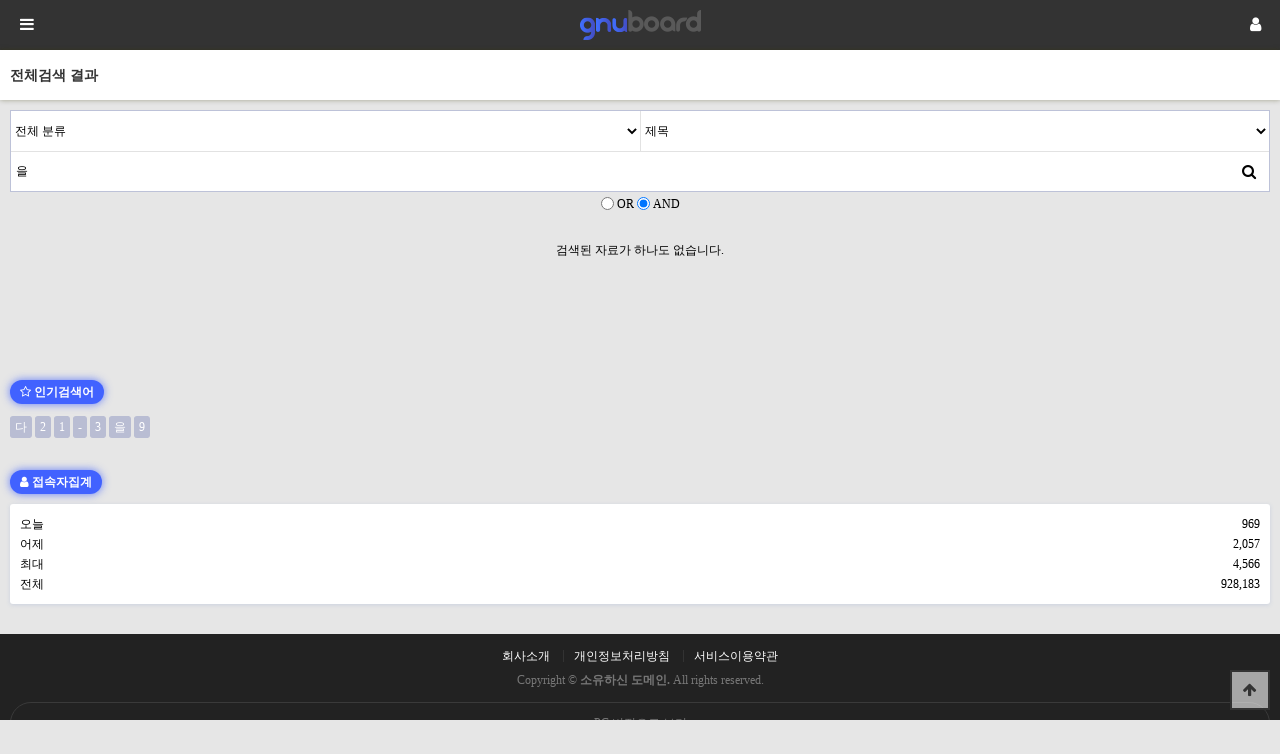

--- FILE ---
content_type: text/html; charset=utf-8
request_url: https://wa37lc11o.hier-im-netz.de/5/bbs/search.php?sfl=wr_subject&stx=%EC%9D%84&sop=and&onetable=golf&device=mobile
body_size: 28321
content:
<!doctype html>
<html lang="ko">
<head>
<meta charset="utf-8">
<meta name="viewport" content="width=device-width,initial-scale=1.0,minimum-scale=0,maximum-scale=10,user-scalable=yes">
<meta name="HandheldFriendly" content="true">
<meta name="format-detection" content="telephone=no">
<title>전체검색 결과 | zii</title>
<link rel="stylesheet" href="https://wa37lc11o.hier-im-netz.de/5/theme/basic/css/mobile.css?ver=171222">
<link rel="stylesheet" href="https://wa37lc11o.hier-im-netz.de/5/theme/basic/mobile/skin/outlogin/basic/style.css?ver=171222">
<link rel="stylesheet" href="https://wa37lc11o.hier-im-netz.de/5/theme/basic/mobile/skin/connect/basic/style.css?ver=171222">
<link rel="stylesheet" href="https://wa37lc11o.hier-im-netz.de/5/mobile/skin/search/basic/style.css?ver=171222">
<link rel="stylesheet" href="https://wa37lc11o.hier-im-netz.de/5/theme/basic/mobile/skin/popular/basic/style.css?ver=171222">
<link rel="stylesheet" href="https://wa37lc11o.hier-im-netz.de/5/theme/basic/mobile/skin/visit/basic/style.css?ver=171222">
<!--[if lte IE 8]>
<script src="https://wa37lc11o.hier-im-netz.de/5/js/html5.js"></script>
<![endif]-->
<script>
// 자바스크립트에서 사용하는 전역변수 선언
var g5_url       = "https://wa37lc11o.hier-im-netz.de/5";
var g5_bbs_url   = "https://wa37lc11o.hier-im-netz.de/5/bbs";
var g5_is_member = "";
var g5_is_admin  = "";
var g5_is_mobile = "1";
var g5_bo_table  = "";
var g5_sca       = "";
var g5_editor    = "";
var g5_cookie_domain = "";
</script>
<script src="https://wa37lc11o.hier-im-netz.de/5/js/jquery-1.8.3.min.js"></script>
<script src="https://wa37lc11o.hier-im-netz.de/5/js/jquery.menu.js?ver=171222"></script>
<script src="https://wa37lc11o.hier-im-netz.de/5/js/common.js?ver=171222"></script>
<script src="https://wa37lc11o.hier-im-netz.de/5/js/wrest.js?ver=171222"></script>
<script src="https://wa37lc11o.hier-im-netz.de/5/js/placeholders.min.js"></script>
<link rel="stylesheet" href="https://wa37lc11o.hier-im-netz.de/5/js/font-awesome/css/font-awesome.min.css">
<script src="https://wa37lc11o.hier-im-netz.de/5/js/modernizr.custom.70111.js"></script>
</head>
<body>

<header id="hd">
    <h1 id="hd_h1">전체검색 결과</h1>

    <div class="to_content"><a href="#container">본문 바로가기</a></div>

    
    <div id="hd_wrapper">

        <div id="logo">
            <a href="https://wa37lc11o.hier-im-netz.de/5"><img src="https://wa37lc11o.hier-im-netz.de/5/img/m_logo.png" alt="zii"></a>
        </div>

        <button type="button" id="gnb_open" class="hd_opener"><i class="fa fa-bars" aria-hidden="true"></i><span class="sound_only"> 메뉴열기</span></button>

        <div id="gnb" class="hd_div">
            <button type="button" id="gnb_close" class="hd_closer"><span class="sound_only">메뉴 </span>닫기</button>

            <ul id="gnb_1dul">
                            <li class="gnb_1dli">
                    <a href="https://www.ziipark.org/bbs/group.php?gr_id=community" target="_self" class="gnb_1da">커뮤니티</a>
                    <button type="button" class="btn_gnb_op">하위분류</button><ul class="gnb_2dul">
                        <li class="gnb_2dli"><a href="https://www.ziipark.org/bbs/board.php?bo_table=free" target="_self" class="gnb_2da"><span></span>자유게시판</a></li>
                                            <li class="gnb_2dli"><a href="https://www.ziipark.org/bbs/board.php?bo_table=gallery" target="_self" class="gnb_2da"><span></span>갤러리</a></li>
                                            <li class="gnb_2dli"><a href="https://www.hapipark.com/bbs/board.php?bo_table=notice" target="_self" class="gnb_2da"><span></span>공지사항</a></li>
                                            <li class="gnb_2dli"><a href="https://www.ziipark.org/bbs/board.php?bo_table=qa" target="_self" class="gnb_2da"><span></span>질문답변</a></li>
                                            <li class="gnb_2dli"><a href="https://ziipark.org/bbs/board.php?bo_table=it" target="_self" class="gnb_2da"><span></span>it</a></li>
                                            <li class="gnb_2dli"><a href="https://ziipark.org/bbs/board.php?bo_table=bing" target="_self" class="gnb_2da"><span></span>bing</a></li>
                                            <li class="gnb_2dli"><a href="https://ziipark.org/bbs/board.php?bo_table=doumi" target="_self" class="gnb_2da"><span></span>doumi</a></li>
                                            <li class="gnb_2dli"><a href="https://ziipark.org/bbs/board.php?bo_table=tada" target="_self" class="gnb_2da"><span></span>Call Taxi</a></li>
                    </ul>
                </li>
                            <li class="gnb_1dli">
                    <a href="https://www.ziipark.org/bbs/group.php?gr_id=eu" target="_self" class="gnb_1da">eu</a>
                    <button type="button" class="btn_gnb_op">하위분류</button><ul class="gnb_2dul">
                        <li class="gnb_2dli"><a href="https://www.ziipark.org/bbs/board.php?bo_table=d" target="_self" class="gnb_2da"><span></span>독일</a></li>
                                            <li class="gnb_2dli"><a href="https://www.ziipark.org/bbs/board.php?bo_table=f" target="_self" class="gnb_2da"><span></span>프랑스</a></li>
                                            <li class="gnb_2dli"><a href="https://www.ziipark.org/bbs/board.php?bo_table=e" target="_self" class="gnb_2da"><span></span>england</a></li>
                                            <li class="gnb_2dli"><a href="https://www.ziipark.org/bbs/board.php?bo_table=irish" target="_self" class="gnb_2da"><span></span>아일랜드</a></li>
                                            <li class="gnb_2dli"><a href="https://ziipark.org/bbs/board.php?bo_table=russia" target="_self" class="gnb_2da"><span></span>russia</a></li>
                                            <li class="gnb_2dli"><a href="https://www.ziipark.org/bbs/board.php?bo_table=ukraine" target="_self" class="gnb_2da"><span></span>우크라이나</a></li>
                                            <li class="gnb_2dli"><a href="https://ziipark.org/bbs/board.php?bo_table=island" target="_self" class="gnb_2da"><span></span>북유럽</a></li>
                                            <li class="gnb_2dli"><a href="https://ziipark.org/bbs/board.php?bo_table=osteuropa" target="_self" class="gnb_2da"><span></span>동유럽</a></li>
                                            <li class="gnb_2dli"><a href="https://www.ziipark.org/bbs/board.php?bo_table=i" target="_self" class="gnb_2da"><span></span>italy</a></li>
                                            <li class="gnb_2dli"><a href="https://www.ziipark.org/bbs/board.php?bo_table=Austria" target="_self" class="gnb_2da"><span></span>오스트리아</a></li>
                                            <li class="gnb_2dli"><a href="https://www.ziipark.org/bbs/board.php?bo_table=spain" target="_self" class="gnb_2da"><span></span>스페인</a></li>
                                            <li class="gnb_2dli"><a href="https://ziipark.org/bbs/board.php?bo_table=greece" target="_self" class="gnb_2da"><span></span>greece</a></li>
                                            <li class="gnb_2dli"><a href="https://www.ziipark.org/bbs/board.php?bo_table=n" target="_self" class="gnb_2da"><span></span>Niederland</a></li>
                                            <li class="gnb_2dli"><a href="https://www.ziipark.org/bbs/board.php?bo_table=swiss" target="_self" class="gnb_2da"><span></span>swiss</a></li>
                                            <li class="gnb_2dli"><a href="https://ziipark.org/bbs/board.php?bo_table=portukal" target="_self" class="gnb_2da"><span></span>portugal</a></li>
                    </ul>
                </li>
                            <li class="gnb_1dli">
                    <a href="https://ziipark.org/bbs/group.php?gr_id=cosmos" target="_self" class="gnb_1da">우주</a>
                    <button type="button" class="btn_gnb_op">하위분류</button><ul class="gnb_2dul">
                        <li class="gnb_2dli"><a href="https://ziipark.org/bbs/board.php?bo_table=moon" target="_self" class="gnb_2da"><span></span>달</a></li>
                                            <li class="gnb_2dli"><a href="https://ziipark.org/bbs/board.php?bo_table=earth" target="_self" class="gnb_2da"><span></span>지구</a></li>
                                            <li class="gnb_2dli"><a href="https://ziipark.org/bbs/board.php?bo_table=mars" target="_self" class="gnb_2da"><span></span>화성</a></li>
                    </ul>
                </li>
                            <li class="gnb_1dli">
                    <a href="https://www.ziipark.org/bbs/group.php?gr_id=asia" target="_self" class="gnb_1da">asia</a>
                    <button type="button" class="btn_gnb_op">하위분류</button><ul class="gnb_2dul">
                        <li class="gnb_2dli"><a href="https://www.ziipark.org/bbs/board.php?bo_table=corea" target="_self" class="gnb_2da"><span></span>corea</a></li>
                                            <li class="gnb_2dli"><a href="https://www.ziipark.org/bbs/board.php?bo_table=neuseeland" target="_self" class="gnb_2da"><span></span>뉴질랜드</a></li>
                                            <li class="gnb_2dli"><a href="https://www.ziipark.org/bbs/board.php?bo_table=australia" target="_self" class="gnb_2da"><span></span>호주</a></li>
                                            <li class="gnb_2dli"><a href="https://www.ziipark.org/bbs/board.php?bo_table=midasia" target="_self" class="gnb_2da"><span></span>중동</a></li>
                                            <li class="gnb_2dli"><a href="https://www.ziipark.org/bbs/board.php?bo_table=india" target="_self" class="gnb_2da"><span></span>인도</a></li>
                    </ul>
                </li>
                            <li class="gnb_1dli">
                    <a href="https://ziipark.org/bbs/group.php?gr_id=afrika" target="_self" class="gnb_1da">afrika</a>
                    <button type="button" class="btn_gnb_op">하위분류</button><ul class="gnb_2dul">
                        <li class="gnb_2dli"><a href="https://ziipark.org/bbs/board.php?bo_table=afrika" target="_self" class="gnb_2da"><span></span>afrika</a></li>
                    </ul>
                </li>
                            <li class="gnb_1dli">
                    <a href="https://www.ziipark.org/bbs/group.php?gr_id=euri" target="_self" class="gnb_1da">유럽리포트</a>
                                    </li>
                            <li class="gnb_1dli">
                    <a href="https://ziipark.org/bbs/group.php?gr_id=amerika" target="_self" class="gnb_1da">미주</a>
                    <button type="button" class="btn_gnb_op">하위분류</button><ul class="gnb_2dul">
                        <li class="gnb_2dli"><a href="https://ziipark.org/bbs/board.php?bo_table=canada" target="_self" class="gnb_2da"><span></span>canada</a></li>
                                            <li class="gnb_2dli"><a href="https://www.ziipark.org/bbs/board.php?bo_table=sa" target="_self" class="gnb_2da"><span></span>남미</a></li>
                                            <li class="gnb_2dli"><a href="https://www.ziipark.org/bbs/board.php?bo_table=ma" target="_self" class="gnb_2da"><span></span>중미</a></li>
                                            <li class="gnb_2dli"><a href="https://ziipark.org/bbs/board.php?bo_table=amerika" target="_self" class="gnb_2da"><span></span>Amerika</a></li>
                    </ul>
                </li>
                            <li class="gnb_1dli">
                    <a href="https://www.ziipark.org/bbs/group.php?gr_id=Sports" target="_self" class="gnb_1da">Sports</a>
                                    </li>
                            <li class="gnb_1dli">
                    <a href="https://ziipark.org/bbs/group.php?gr_id=forum" target="_self" class="gnb_1da">포럼</a>
                    <button type="button" class="btn_gnb_op">하위분류</button><ul class="gnb_2dul">
                        <li class="gnb_2dli"><a href="https://ziipark.org/bbs/board.php?bo_table=politik" target="_self" class="gnb_2da"><span></span>정치</a></li>
                                            <li class="gnb_2dli"><a href="https://ziipark.org/bbs/board.php?bo_table=ecomomie" target="_self" class="gnb_2da"><span></span>경제</a></li>
                                            <li class="gnb_2dli"><a href="https://ziipark.org/bbs/board.php?bo_table=sozial" target="_self" class="gnb_2da"><span></span>사회</a></li>
                                            <li class="gnb_2dli"><a href="https://ziipark.org/bbs/board.php?bo_table=kultur" target="_self" class="gnb_2da"><span></span>문화</a></li>
                    </ul>
                </li>
                            <li class="gnb_1dli">
                    <a href="https://ziipark.org/bbs/group.php?gr_id=umwelt" target="_self" class="gnb_1da">환경</a>
                    <button type="button" class="btn_gnb_op">하위분류</button><ul class="gnb_2dul">
                        <li class="gnb_2dli"><a href="https://ziipark.org/bbs/board.php?bo_table=polar" target="_self" class="gnb_2da"><span></span>polar</a></li>
                                            <li class="gnb_2dli"><a href="https://ziipark.org/bbs/board.php?bo_table=autos" target="_self" class="gnb_2da"><span></span>Autos</a></li>
                    </ul>
                </li>
                            <li class="gnb_1dli">
                    <a href="https://www.ziipark.org/bbs/group.php?gr_id=healthy" target="_self" class="gnb_1da">건강</a>
                                    </li>
                            <li class="gnb_1dli">
                    <a href="https://ziipark.org/bbs/group.php?gr_id=zii" target="_self" class="gnb_1da">zii</a>
                    <button type="button" class="btn_gnb_op">하위분류</button><ul class="gnb_2dul">
                        <li class="gnb_2dli"><a href="https://europe-report.de" target="_self" class="gnb_2da"><span></span>euride</a></li>
                                            <li class="gnb_2dli"><a href="https://hapipark.com" target="_self" class="gnb_2da"><span></span>hpcom</a></li>
                                            <li class="gnb_2dli"><a href="https://hapipark.de" target="_self" class="gnb_2da"><span></span>hpde</a></li>
                                            <li class="gnb_2dli"><a href="https://eu-focus.com" target="_self" class="gnb_2da"><span></span>eufocus</a></li>
                    </ul>
                </li>
                        </ul>

            <div id="hd_sch">
                <h2>사이트 내 전체검색</h2>
                <form name="fsearchbox" action="https://wa37lc11o.hier-im-netz.de/5/bbs/search.php" onsubmit="return fsearchbox_submit(this);" method="get">
                <input type="hidden" name="sfl" value="wr_subject||wr_content">
                <input type="hidden" name="sop" value="and">
                <input type="text" name="stx" id="sch_stx" placeholder="검색어(필수)" required maxlength="20">
                <button type="submit" value="검색" id="sch_submit"><i class="fa fa-search" aria-hidden="true"></i><span class="sound_only">검색</span></button>
                </form>

                <script>
                function fsearchbox_submit(f)
                {
                    if (f.stx.value.length < 2) {
                        alert("검색어는 두글자 이상 입력하십시오.");
                        f.stx.select();
                        f.stx.focus();
                        return false;
                    }

                    // 검색에 많은 부하가 걸리는 경우 이 주석을 제거하세요.
                    var cnt = 0;
                    for (var i=0; i<f.stx.value.length; i++) {
                        if (f.stx.value.charAt(i) == ' ')
                            cnt++;
                    }

                    if (cnt > 1) {
                        alert("빠른 검색을 위하여 검색어에 공백은 한개만 입력할 수 있습니다.");
                        f.stx.select();
                        f.stx.focus();
                        return false;
                    }

                    return true;
                }
                </script>
            </div>
        </div>

        <button type="button" id="user_btn" class="hd_opener"><i class="fa fa-user" aria-hidden="true"></i><span class="sound_only">사용자메뉴</span></button>
        <div class="hd_div" id="user_menu">
            <button type="button" id="user_close" class="hd_closer"><span class="sound_only">메뉴 </span>닫기</button>

            
<aside id="ol_before" class="ol">
    <h2>회원로그인</h2>
    <!-- 로그인 전 외부로그인 시작 -->
    <form name="foutlogin" action="https://wa37lc11o.hier-im-netz.de/5/bbs/login_check.php" onsubmit="return fhead_submit(this);" method="post" autocomplete="off">
    <fieldset>
        <input type="hidden" name="url" value="%2F5%2Fbbs%2Fsearch.php%3Fsfl%3Dwr_subject%26stx%3D%25EC%259D%2584%26sop%3Dand%26onetable%3Dgolf%26device%3Dmobile">
        <input type="text" name="mb_id" id="ol_id" placeholder="아이디" required maxlength="20">
        <input type="password" id="ol_pw" name="mb_password" placeholder="비밀번호" required  maxlength="20">
        <div id="ol_svc">
            <input type="checkbox" id="auto_login" name="auto_login" value="1">
            <label for="auto_login" id="auto_login_label">자동로그인</label>

        </div>
        <input type="submit" id="ol_submit" value="로그인" class="btn_submit">
        <div class="ol_before_btn">
            <a href="https://wa37lc11o.hier-im-netz.de/5/bbs/register.php"><b>회원가입</b></a>
            <a href="https://wa37lc11o.hier-im-netz.de/5/bbs/password_lost.php" id="ol_password_lost">정보찾기</a>
        </div>
    </fieldset>

    
    </form>
</aside>

<script>

$("#auto_login").click(function(){
    if (this.checked) {
        this.checked = confirm("자동로그인을 사용하시면 다음부터 회원아이디와 비밀번호를 입력하실 필요가 없습니다.\n\n공공장소에서는 개인정보가 유출될 수 있으니 사용을 자제하여 주십시오.\n\n자동로그인을 사용하시겠습니까?");
    }
});

function fhead_submit(f)
{
    return true;
}
</script>
<!-- 로그인 전 외부로그인 끝 -->

            <ul id="hd_nb">
                <li class="hd_nb1"><a href="https://wa37lc11o.hier-im-netz.de/5/bbs/qalist.php" id="snb_qa"><i class="fa fa-comments" aria-hidden="true"></i><br>1:1문의</a></li>
                <li class="hd_nb2"><a href="https://wa37lc11o.hier-im-netz.de/5/bbs/faq.php" id="snb_faq"><i class="fa fa-question-circle" aria-hidden="true"></i><br>FAQ</a></li>
                <li class="hd_nb3"><a href="https://wa37lc11o.hier-im-netz.de/5/bbs/current_connect.php" id="snb_cnt"><i class="fa fa-users" aria-hidden="true"></i><br>접속자 <span>66</span></a></li>
                <li class="hd_nb4"><a href="https://wa37lc11o.hier-im-netz.de/5/bbs/new.php" id="snb_new"><i class="fa fa-history" aria-hidden="true"></i><br>새글</a></li>
                
            </ul>

            <div id="text_size">
            <!-- font_resize('엘리먼트id', '제거할 class', '추가할 class'); -->
                <button id="size_down" onclick="font_resize('container', 'ts_up ts_up2', '', this);" class="select"><img src="https://wa37lc11o.hier-im-netz.de/5/img/ts01.png" width="20" alt="기본"></button>
                <button id="size_def" onclick="font_resize('container', 'ts_up ts_up2', 'ts_up', this);"><img src="https://wa37lc11o.hier-im-netz.de/5/img/ts02.png" width="20" alt="크게"></button>
                <button id="size_up" onclick="font_resize('container', 'ts_up ts_up2', 'ts_up2', this);"><img src="https://wa37lc11o.hier-im-netz.de/5/img/ts03.png" width="20" alt="더크게"></button>
            </div>
        </div>

        <script>
        $(function () {
            //폰트 크기 조정 위치 지정
            var font_resize_class = get_cookie("ck_font_resize_add_class");
            if( font_resize_class == 'ts_up' ){
                $("#text_size button").removeClass("select");
                $("#size_def").addClass("select");
            } else if (font_resize_class == 'ts_up2') {
                $("#text_size button").removeClass("select");
                $("#size_up").addClass("select");
            }

            $(".hd_opener").on("click", function() {
                var $this = $(this);
                var $hd_layer = $this.next(".hd_div");

                if($hd_layer.is(":visible")) {
                    $hd_layer.hide();
                    $this.find("span").text("열기");
                } else {
                    var $hd_layer2 = $(".hd_div:visible");
                    $hd_layer2.prev(".hd_opener").find("span").text("열기");
                    $hd_layer2.hide();

                    $hd_layer.show();
                    $this.find("span").text("닫기");
                }
            });

            $("#container").on("click", function() {
                $(".hd_div").hide();

            });

            $(".btn_gnb_op").click(function(){
                $(this).toggleClass("btn_gnb_cl").next(".gnb_2dul").slideToggle(300);
                
            });

            $(".hd_closer").on("click", function() {
                var idx = $(".hd_closer").index($(this));
                $(".hd_div:visible").hide();
                $(".hd_opener:eq("+idx+")").find("span").text("열기");
            });
        });
        </script>
        
    </div>
</header>



<div id="wrapper">

    <div id="container">
    <h2 id="container_title" class="top" title="전체검색 결과">전체검색 결과</h2>
<form name="fsearch" onsubmit="return fsearch_submit(this);" method="get">
<input type="hidden" name="srows" value="10">
<fieldset id="sch_res_detail">
    <legend>상세검색</legend>
    <div class="sch_wr">
        <label for="gr_id" class="sound_only">게시판 그룹선택</label><select name="gr_id" id="gr_id" class="select"><option value="">전체 분류<option value="afrika">afrika</option><option value="amerika">미주</option><option value="asia">asia</option><option value="community">커뮤니티</option><option value="cosmos">우주</option><option value="eu">eu</option><option value="euri">유럽리포트</option><option value="forum">포럼</option><option value="healthy">건강</option><option value="Sports">Sports</option><option value="umwelt">환경</option><option value="zii">zii</option></select>        <script>document.getElementById("gr_id").value = "";</script>

        <label for="sfl" class="sound_only">검색조건</label>
        <select name="sfl" id="sfl">
            <option value="wr_subject||wr_content">제목+내용</option>
            <option value="wr_subject" selected="selected">제목</option>
            <option value="wr_content">내용</option>
            <option value="mb_id">회원아이디</option>
            <option value="wr_name">이름</option>
        </select>

        <label for="stx" class="sound_only">검색어<strong class="sound_only"> 필수</strong></label>
        <input type="text" name="stx" id="stx" value="을" class="frm_input" required  maxlength="20">
        <button type="submit" class="btn_submit" value="검색"><i class="fa fa-search" aria-hidden="true"></i></button>

        <script>
        function fsearch_submit(f)
        {
            if (f.stx.value.length < 2) {
                alert("검색어는 두글자 이상 입력하십시오.");
                f.stx.select();
                f.stx.focus();
                return false;
            }

            // 검색에 많은 부하가 걸리는 경우 이 주석을 제거하세요.
            var cnt = 0;
            for (var i=0; i<f.stx.value.length; i++) {
                if (f.stx.value.charAt(i) == ' ')
                    cnt++;
            }

            if (cnt > 1) {
                alert("빠른 검색을 위하여 검색어에 공백은 한개만 입력할 수 있습니다.");
                f.stx.select();
                f.stx.focus();
                return false;
            }

            f.action = "";
            return true;
        }
        </script>
    </div>
    <div>
        <input type="radio" value="or"  id="sop_or" name="sop">
        <label for="sop_or">OR</label>
        <input type="radio" value="and" checked id="sop_and" name="sop">
        <label for="sop_and">AND</label>
    </div>
</fieldset>
</form>

<div id="sch_result">

    
        <div class="empty_list">검색된 자료가 하나도 없습니다.</div>
    
    <hr>
    <div class="list_01">
        
        </div>

    
</div>
﻿



﻿    </div>
</div>



<aside id="popular">
    <h2><i class="fa fa-star-o" aria-hidden="true"></i> 인기검색어</h2>
    <div>
            <a href="https://wa37lc11o.hier-im-netz.de/5/bbs/search.php?sfl=wr_subject&amp;sop=and&amp;stx=%EB%8B%A4">다</a>
            <a href="https://wa37lc11o.hier-im-netz.de/5/bbs/search.php?sfl=wr_subject&amp;sop=and&amp;stx=2">2</a>
            <a href="https://wa37lc11o.hier-im-netz.de/5/bbs/search.php?sfl=wr_subject&amp;sop=and&amp;stx=1">1</a>
            <a href="https://wa37lc11o.hier-im-netz.de/5/bbs/search.php?sfl=wr_subject&amp;sop=and&amp;stx=-">-</a>
            <a href="https://wa37lc11o.hier-im-netz.de/5/bbs/search.php?sfl=wr_subject&amp;sop=and&amp;stx=3">3</a>
            <a href="https://wa37lc11o.hier-im-netz.de/5/bbs/search.php?sfl=wr_subject&amp;sop=and&amp;stx=%EC%9D%84">을</a>
            <a href="https://wa37lc11o.hier-im-netz.de/5/bbs/search.php?sfl=wr_subject&amp;sop=and&amp;stx=9">9</a>
        </div>
</aside>
<aside id="visit">
    <h2><i class="fa fa-user" aria-hidden="true"></i> 접속자집계</h2>
    <dl>
        <dt>오늘</dt>
        <dd>969</dd>
        <dt>어제</dt>
        <dd>2,057</dd>
        <dt>최대</dt>
        <dd>4,566</dd>
        <dt>전체</dt>
        <dd>928,183</dd>
    </dl>
    </aside>


<div id="ft">
    <div id="ft_copy">
        <div id="ft_company">
            <a href="https://wa37lc11o.hier-im-netz.de/5/bbs/content.php?co_id=company">회사소개</a>
            <a href="https://wa37lc11o.hier-im-netz.de/5/bbs/content.php?co_id=privacy">개인정보처리방침</a>
            <a href="https://wa37lc11o.hier-im-netz.de/5/bbs/content.php?co_id=provision">서비스이용약관</a>
        </div>
        Copyright &copy; <b>소유하신 도메인.</b> All rights reserved.<br>
    </div>
    <button type="button" id="top_btn"><i class="fa fa-arrow-up" aria-hidden="true"></i><span class="sound_only">상단으로</span></button>
        <a href="https://wa37lc11o.hier-im-netz.de/5/bbs/search.php?sfl=wr_subject&amp;stx=%EC%9D%84&amp;sop=and&amp;onetable=golf&amp;device=pc" id="device_change">PC 버전으로 보기</a>
    </div>



<script>
jQuery(function($) {

    $( document ).ready( function() {

        // 폰트 리사이즈 쿠키있으면 실행
        font_resize("container", get_cookie("ck_font_resize_rmv_class"), get_cookie("ck_font_resize_add_class"));
        
        //상단고정
        if( $(".top").length ){
            var jbOffset = $(".top").offset();
            $( window ).scroll( function() {
                if ( $( document ).scrollTop() > jbOffset.top ) {
                    $( '.top' ).addClass( 'fixed' );
                }
                else {
                    $( '.top' ).removeClass( 'fixed' );
                }
            });
        }

        //상단으로
        $("#top_btn").on("click", function() {
            $("html, body").animate({scrollTop:0}, '500');
            return false;
        });

    });
});
</script>



<!-- ie6,7에서 사이드뷰가 게시판 목록에서 아래 사이드뷰에 가려지는 현상 수정 -->
<!--[if lte IE 7]>
<script>
$(function() {
    var $sv_use = $(".sv_use");
    var count = $sv_use.length;

    $sv_use.each(function() {
        $(this).css("z-index", count);
        $(this).css("position", "relative");
        count = count - 1;
    });
});
</script>
<![endif]-->

</body>
</html>


--- FILE ---
content_type: text/css
request_url: https://wa37lc11o.hier-im-netz.de/5/theme/basic/css/mobile.css?ver=171222
body_size: 19385
content:
@charset "utf-8";

/* 초기화 */
html {overflow-y:scroll;height:100%;min-width:320px}
body {margin:0;padding:0;font-size:0.75em;background:#e6e6e6;height:100%}
html, h1, h2, h3, h4, h5, h6, form, fieldset, img {margin:0;padding:0;border:0}
h1, h2, h3, h4, h5, h6 {font-size:1em}
article, aside, details, figcaption, figure, footer, header, hgroup, menu, nav, section {display:block}
legend {position:absolute;font-size:0;line-height:0;text-indent:-9999em;overflow:hidden}
label, input, button, select, img {vertical-align:top}
input, button {margin:0;padding:0;font-size:1em}
button {cursor:pointer}
input[type=text], input[type=password], input[type=submit], input[type=image], button {font-size:1em;-webkit-appearance:none}
textarea, select {font-size:1em;font-family:dotum}
textarea {border-radius:0;-webkit-appearance:none}
select {margin:0;background:none}
p {margin:0;padding:0;word-break:break-all}
hr {display:none}
pre {overflow-x:scroll;font-size:1.1em}
a {color:#000;text-decoration:none}
ul,li,dl,dt,dd{padding:0;margin:0}
ul{list-style:none;}

*, :after, :before {
    -webkit-box-sizing: border-box;
    -moz-box-sizing: border-box;
    box-sizing: border-box;
}

/* 팝업레이어 */
#hd_pop {z-index:1000;position:relative;margin:0 auto;width:100%;height:0}
#hd_pop h2 {position:absolute;font-size:0;text-indent:-9999em;line-height:0;overflow:hidden}
.hd_pops {position:absolute;border:1px solid #e9e9e9;background:#fff;}
.hd_pops img{max-width:100%;height:auto}
.hd_pops_con {}
.hd_pops_footer {padding:10px 0;background:#000;color:#fff;text-align:right}
.hd_pops_footer button {margin-right:5px;padding:5px 10px;border:0;background:#393939;color:#fff}

/* 상단 레이아웃 */
#hd {position:relative;background:#333}
#hd:after {display:block;visibility:hidden;clear:both;content:""}
#hd_h1 {position:absolute;font-size:0;text-indent:-9999em;line-height:0;overflow:hidden}

#logo {padding:10px 10px;height:50px;text-align:center}
#logo img{vertical-align:top;max-height:100%;width:auto}
#gnb_open {position:absolute;top:10px;left:10px;padding:0 10px;height:30px;width:30px;border:0;background-size:70%;color:#fff;background:none; font-size: 16px;}
#gnb {display:none;background:#262626;position:fixed;top:0;left:0;z-index:99999;height:100%;overflow-y:auto;width:300px;
-webkit-box-shadow:0 0 5px  rgba(55,55,5,0.4);
-moz-box-shadow:0 0 5px  rgba(55,55,5,0.4);
box-shadow: 0 0 5px  rgba(55,55,5,0.4);}

#gnb a {display:block;color:#efefef}
.gnb_1dli{position:relative;line-height:40px;}
.gnb_1dli button{position:absolute;top:0;right:0;background:url;border:0;width:40px;height:40px;overflow:hidden;border:0;background:url(../img/mobile/gnb_bg.png) no-repeat 50% 50%;text-indent:-9999px}
.gnb_1dli button.btn_gnb_cl{background:url(../img/mobile/gnb_bg2.png) no-repeat 50% 50%}
.gnb_1da {padding:0 20px;border-bottom:1px solid #2d2d2d}
.gnb_2dul {display:none;}
.gnb_2da {border-bottom:1px solid #2d2d2d;background:url(../img/btn_next.gif) no-repeat 21px 17px;padding-left:30px}
#gnb_close {display:block;margin:0;height:50px;width:100%;border:0;background:url(../img/mobile/btn_close.png) no-repeat right 50%  
#222222;background-size:25px;color:#fff;text-indent:-999999999px;overflow:hidden}

#gnb_empty {padding:20px 0;color:#fff;text-align:center;line-height:2em}
#gnb_empty a {display:inline;text-decoration:underline}

#hd_sch {text-align:center;padding:20px}
#hd_sch h2 {position:absolute;font-size:0;text-indent:-9999em;line-height:0;overflow:hidden}
#hd_sch form {position:relative;padding-right:40px;}
#hd_sch #sch_stx {width:100%;height:45px;background:#464646;border:0;padding-left:10px;border-radius:3px 0 0 3px;color:#fff}
#hd_sch #sch_submit {position:absolute;top:0;right:0;width:40px;height:45px;;border:0;border-radius:0 3px 3px 0;cursor:pointer;color:#fff;background:#464646;font-size:1.25em}

#user_btn {position:absolute;top:10px;right:10px;padding:0 10px;height:30px;width:30px;border:0;;color:#fff;font-size:16px;background:none;letter-spacing:-0.1em}
#user_menu{display:none;position:fixed;top:0;right:0;height:100%;;overflow-y:auto;width:320px;z-index:9999;background:#fff;text-align:center;
-webkit-box-shadow:0 0 5px  rgba(55,55,5,0.4);
-moz-box-shadow:0 0 5px  rgba(55,55,5,0.4);
box-shadow: 0 0 5px  rgba(55,55,5,0.4);}
#user_close {display:block;margin:0;height:50px;width:100%;border:0;background:url(../img/mobile/btn_close.png) no-repeat right 50%  
#222;background-size:25px;color:#fff;text-indent:-999999999px;overflow:hidden}
#snb_cnt span{display:inline-block;padding: 0 7px;height:18px;line-height:18px;font-size:12px;background:#3ca1ff;border-radius:20px;color:#fff}

#hd_nb{margin:20px;}
#hd_nb:after {display:block;visibility:hidden;clear:both;content:""}
#hd_nb li{width:50%;float:left;text-align:center;line-height:25px;font-size:1.083em;font-weight:bold}
#hd_nb li a{display:block;color:#717171;padding:20px 0}
#hd_nb li i{font-size:20px;}
#hd_nb .hd_nb1{border-right:1px solid #e2e5e7;border-bottom:1px solid #e2e5e7}
#hd_nb .hd_nb2{border-bottom:1px solid #e2e5e7}
#hd_nb .hd_nb3{border-right:1px solid #e2e5e7}

/* 텍스트 크기 조절 */
#text_size {margin:0 0 10px;text-align:center;display:inline-block;padding:7px 20px;background:#e6e7e9;border-radius:25px;height:48px;}
#text_size button {margin:0 5px;border:0;background:none;height:35px;width:35px;border-radius:50%}
#text_size button.select{background:#fff;border-bottom:1px solid #bbb;
-webkit-box-shadow:0 0 5px  rgba(100,80,100,0.2);
-moz-box-shadow:0 0 5px  rgba(100,100,100,0.2);
box-shadow: 0 0 5px  rgba(100,100,100,0.2);}
.ts_up {font-size:1.167em !important}
.ts_up2 {font-size:1.3em !important}

/* 중간 레이아웃 */
#wrapper {}
#wrapper:after {display:block;visibility:hidden;clear:both;content:""}
#container {position:relative;min-height:300px}
#container:after {display:block;visibility:hidden;clear:both;content:""}
#container_title {font-size:1.2em;font-weight:bold;height:50px;padding:10px;line-height:30px;background:#fff;color:#333;
-webkit-box-shadow: 0 0 5px rgba(55,55,5,0.4);
-moz-box-shadow: 0 0 5px rgba(55,55,5,0.4);
box-shadow: 0 0 5px rgba(55,55,5,0.4);
}
.top{position:relative}
.btn_top{position:absolute;top:0px;right:0px;z-index:999;padding:10px;}
.btn_top li{display:inline-block}
.btn_top a,.btn_top .btn_submit{line-height:30px;padding: 0 10px;border-radius:3px}
.btn_top .btn_cancel,.btn_top .btn_b01{border:1px solid #aaa;background:none;color:#666;line-height:28px;background:#fff}
.fixed{position:fixed;top:0;right:0;z-index:999;}
#container_title.fixed{width:100%;}

/* 하단 레이아웃 */
#ft {background:#222;padding:0px 10px 10px}
#ft h1 {width:0;height:0;font-size:0;line-height:0;overflow:hidden}
#ft p {margin:0;padding:10px 0;line-height:1.8em}

#ft_copy {padding:10px;line-height:2em;text-align:center;color:#777}
#ft_copy #ft_company {text-align:center}
#ft_copy #ft_company a {display:inline-block;padding:0 10px;line-height:1em;border-left:1px solid #333;color:#fff}
#ft_copy #ft_company a:first-child{border:0}
#ft_copy b {color:inherit}
#ft_copy a {color:inherit;text-decoration:none}

#top_btn {position:fixed;bottom:10px;right:10px;width:40px;height:40px;line-height:36px;border:2px solid #333;background:rgba(255,255,255,0.6);color:#333;text-align:center;font-size:15px;z-index:99}
#device_change {display:block;line-height:40px;border:1px solid #3a3a3a;border-radius:2em;color:#777;font-size:1em;text-decoration:none;text-align:center}

/* 게시물 선택복사 선택이동 */
#copymove {}
.copymove_current {float:right;color:#ff3061}
.copymove_currentbg {background:#f4f4f4}
#copymove .tbl_head01{margin-top:10px}
#copymove td{background:#fff}
#copymove .win_btn{margin:10px}

/* 화면낭독기 사용자용 */
#hd_login_msg {position:absolute;top:0;left:0;width:0;height:0;overflow:hidden}
.msg_sound_only, .sound_only {display:inline-block;position:absolute;top:0;left:0;margin:0 !important;padding:0 !important;width:1px !important;height:1px !important;font-size:0 !important;line-height:0 !important;overflow:hidden}

/* 본문 바로가기 */
.to_content a {z-index:100000;position:absolute;top:0;left:0;width:0;height:0;font-size:0;line-height:0;overflow:hidden}

/* 이미지 등비율 리사이징 */
.img_fix {width:100%;height:auto}

/* 캡챠 자동등록(입력)방지 기본 -pc */
#captcha {position:relative}
#captcha legend {position:absolute;margin:0;padding:0;font-size:0;line-height:0;text-indent:-9999em;overflow:hidden;}
#captcha #captcha_img {height:40px;border:1px solid #898989;;vertical-align:top;padding:0;margin:0}
#captcha #captcha_mp3 {margin:0;padding:0;width:40px;height:40px;border:0;background:transparent;vertical-align:middle;overflow:hidden;cursor:pointer;width:40px;height:40px;background:url('../../../img/captcha2.png') no-repeat;text-indent:-999px;;border-radius:3px}
#captcha #captcha_reload {margin:0;padding:0;width:40px;height:40px;border:0;background:transparent;vertical-align:middle;overflow:hidden;cursor:pointer;background:url('../../../img/captcha2.png') no-repeat  0 -40px;text-indent:-999px;border-radius:3px}
#captcha #captcha_key {margin:0 0 0 3px;padding:0 5px;width:90px;height:40px;border:1px solid #ccc;background:#fff;font-size:1.333em;font-weight:bold;text-align:center;border-radius:3px;vertical-align:top}
#captcha #captcha_info {display:block;margin:3px 0 5px ;font-size:0.95em;letter-spacing:-0.1em}

/* 캡챠 자동등록(입력)방지 기본 - mobile */
#captcha.m_captcha audio {display:block;margin:0 0 5px}

/* 구글리캡챠 크기 조정 scale */
#captcha.recaptcha{width:213px;height:55px;overflow:hidden}
#rc-imageselect, .g-recaptcha {transform:scale(0.7);-webkit-transform:scale(0.7);transform-origin:0 0;-webkit-transform-origin:0 0;}

/* ckeditor 태그 기본값 */
#bo_v_con ul{display: block;list-style-type: disc;margin-top: 1em;margin-bottom: 1em;margin-left: 0;margin-right: 0;padding-left: 40px;}
#bo_v_con ol{display: block;list-style-type: decimal;margin-top: 1em;margin-bottom: 1em;margin-left: 0;margin-right: 0;padding-left: 40px;}
#bo_v_con li{display: list-item;}

/*단축키일람 */
.cke_sc{text-align:right}
.btn_cke_sc{background:#333;color:#fff;padding:5px;border:none}
.cke_sc_def {margin:0 0 5px;padding:10px;border:1px solid #ccc;background:#f7f7f7;text-align:center}
.cke_sc_def dl{margin:0 0 5px;text-align:left;zoom:1}
.cke_sc_def dl:after {display:block;visibility:hidden;clear:both;content:""}
.cke_sc_def dt, .cke_sc_def dd {float:left;margin:0;padding:5px 0;border-bottom:1px solid #e9e9e9}
.cke_sc_def dt {width:50%;font-weight:bold}
.cke_sc_def dd {width:50%}
.btn_cke_sc_close{background:#333;padding:5px;border:none;color:#fff}

/* 버튼 */
.btn{display:inline-block;padding:0 5px;height:30px;line-height:30px;border-radius:3px}
a.btn01 {display:inline-block;background:#ddd;color:#444;text-decoration:none;vertical-align:middle}
a.btn01:focus, a.btn01:hover {text-decoration:none}
button.btn01 {display:inline-block;margin:0;padding:7px;border:1px solid #ccc;background:#fafafa;color:#000;text-decoration:none}
a.btn02 {display:inline-block;border:1px solid #3b3c3f;background:#4b545e;color:#fff;text-decoration:none;vertical-align:middle}
a.btn02:focus, .btn02:hover {text-decoration:none}
button.btn02 {display:inline-block;margin:0;padding:7px;border:1px solid #3b3c3f;background:#4b545e;color:#fff;text-decoration:none}
.btn_confirm {text-align:center} /* 서식단계 진행 */
.btn_submit {border:0;background:#ff506a;color:#fff;cursor:pointer;border-radius:3px}
fieldset .btn_submit {}
a.btn_cancel {display:inline-block;background:#ddd;color:#444;text-decoration:none;vertical-align:middle}
button.btn_cancel {display:inline-block;;border:1px solid #ccc;background:#fafafa;color:#000;vertical-align:top;text-decoration:none}
a.btn_frmline, button.btn_frmline {display:inline-block;padding:0 5px;;border:0;background:#333;color:#fff;letter-spacing:-0.1em;text-decoration:none;vertical-align:top} /* 우편번호검색버튼 등 */
button.btn_frmline {font-size:1em}

/* 게시판용 버튼 */
a.btn_b01,.btn_b01 {display:inline-block;background:#4c4f6f;color:#fff;text-decoration:none;vertical-align:middle}
.btn_b01:hover, .btn_b01:hover {}
a.btn_b02 ,.btn_b02{display:inline-block;background:#ff506a;color:#fff;text-decoration:none;vertical-align:middle;border:0}
a.btn_b02:hover, .btn_b02:hover {}
a.btn_b03, .btn_b03 {display:inline-block;line-height:28px;border:1px solid #ed6478;color:#ed6478;background:none;text-decoration:none;vertical-align:middle}
a.btn_b03:hover, .btn_b03:hover {}
a.btn_admin {display:inline-block;background:#e8180c;color:#fff;text-decoration:none;vertical-align:middle} /* 관리자 전용 버튼 */
a.btn_admin:focus, a.btn_admin:hover {}

/* 기본테이블 */
.tbl_wrap {margin:0 10px 10px}
.tbl_wrap table {width:100%;border-collapse:collapse;border-spacing:0}
.tbl_wrap caption {padding:10px 0;color:#4b8b99;font-weight:bold;text-align:left}

.tbl_head01 {}
.tbl_head01 caption {padding:0 0 10px;color:#777;text-align:left}
.tbl_head01 thead th {padding:12px 0;border:1px solid #cacaca;background:#d9d9da;color:#383838;font-size:0.95em;text-align:center;letter-spacing:-0.1em}
.tbl_head01 thead a {color:#383838}
.tbl_head01 thead th input {vertical-align:top} /* middle 로 하면 게시판 읽기에서 목록 사용시 체크박스 라인 깨짐 */
.tbl_head01 tfoot th {border-top:1px solid #666;border-bottom:1px solid #666;background:#484848;color:#fff}
.tbl_head01 tfoot td {border-color:#e3e3e5;background:#484848;color:#fff;font-weight:bold;text-align:center}
.tbl_head01 tbody th {padding:5px 0;border-top:1px solid #e9e9e9;border-bottom:1px solid #e9e9e9}
.tbl_head01 td {padding:5px;border:1px solid #e3e3e5;line-height:1.5em;word-break:break-all}

.tbl_head02 {}
.tbl_head02 caption {padding:0 0 10px;color:#777;text-align:left}
.tbl_head02 thead th {padding:5px 0;border-top:1px solid #d1dee2;border-bottom:1px solid #d1dee2;background:#e5ecef;color:#383838;font-size:0.95em;text-align:center;letter-spacing:-0.1em}
.tbl_head02 thead a {color:#383838}
.tbl_head02 thead th input {vertical-align:top} /* middle 로 하면 게시판 읽기에서 목록 사용시 체크박스 라인 깨짐 */
.tbl_head02 tfoot th {border-top:1px solid #666;border-bottom:1px solid #666;background:#484848;color:#fff}
.tbl_head02 tfoot td {background:#484848;color:#fff;font-weight:bold;text-align:center}
.tbl_head02 tbody th {padding:5px 0;border-top:1px solid #e9e9e9;border-bottom:1px solid #e9e9e9}
.tbl_head02 td {padding:5px 3px;border-top:1px solid #e9e9e9;border-bottom:1px solid #e9e9e9;line-height:1.4em;word-break:break-all}

/* 기본리스트 */
.list_01{padding:0 10px;}
.list_01 li{background:#fff;border-radius:3px;margin:10px 0;padding:10px 15px;border-bottom:1px solid #ccc;}

/* 기본폼 */
.form_01{margin:10px}
.form_01 .write_div{margin:5px 0;position:relative}
.form_01 li{margin:5px 0;position:relative;list-style:none}
.form_01 textarea, .frm_input {border:1px solid #ccc;background:#fff;color:#000;vertical-align:middle;border-radius:3px;padding:5px;}
.form_01 textarea {width:100%;height:100px}
.frm_input {height:40px;}
.full_input{width:100%} 
.form_01 .frm_file {display:block;margin-bottom:5px;width:100%}
.form_01 select{height:40px;border-radius:3px;background-color:#fff}
.form_01 .frm_info{font-size:0.92em;color:#4162ff;text-align:left;margin:3px 0 10px;display:block;line-height:1.3em}

/* 자료 없는 목록 */
.empty_table {padding:100px 0 !important;color:#777;text-align:center}
.empty_list {padding:20px 0 !important;text-align:center}

/* 필수입력 */
.required, textarea.required {background-image:url('../img/require.png')  !important;background-repeat:no-repeat   !important;background-position:right top  !important;}

/* 테이블 항목별 정의 */
.td_board {width:120px;text-align:center}
.td_category {width:80px;text-align:center}
.td_chk {width:30px;text-align:center}
.td_date {width:60px;text-align:center}
.td_datetime {width:150px;text-align:center}
.td_group {width:100px;text-align:center}
.td_mb_id {width:100px;text-align:center}
.td_mng {width:80px;text-align:center}
.td_name {width:100px;text-align:left}
.td_nick {width:100px;text-align:center}
.td_num {width:50px;text-align:center}
.td_numbig {width:80px;text-align:center}
.td_stat {width:60px;text-align:center}

.txt_active {color:#5d910b}
.txt_done {color:#e8180c}
.txt_expired {color:#999}
.txt_rdy {color:#8abc2a}

/* 새창 기본 스타일 */
.new_win {}
.new_win #win_title {font-size: 1.2em;font-weight: bold;height: 50px;padding: 10px;line-height: 30px;background: #4162ff;color: #fff;}
.new_win #win_title .sv {font-size:0.75em;line-height:1.2em}
.new_win_con{margin:10px}

.new_win .win_ul {margin:10px}
.new_win .win_ul li {display:inline-block;}
.new_win .win_ul li a {display: block;line-height: 24px;padding: 0 10px;}
.new_win .win_ul li .selected {background: #4162ff;color: #fff;border-radius: 13px;
-webkit-box-shadow: 0 0 5px rgba(65,98,255,0.8);
-moz-box-shadow: 0 0 5px rgba(65,98,255,0.8);
box-shadow: 0 0 8px rgba(65,98,255,0.8);}

.new_win .win_desc {margin:5px 0;font-size:0.92em;color:#4162ff}
.new_win .win_btn {clear:both;margin:10px 0;text-align:center}
.new_win .win_btn a {display:inline-block;height:40px;line-height:40px;font-weight:bold}
.new_win .win_btn .btn_close {display:inline-block;padding:0 10px;border:0;background:#c6c6d2;color:#666;text-decoration:none;font-weight:bold;height:40px;border-radius:3px;margin:10px 0}
.new_win .win_btn .btn_submit {width:100%;height:40px;line-height:40px;border-radius:3px;margin:0 0 20px;display:inline-block;font-weight:bold}

/* 검색결과 색상 */
.sch_word {color:#00c4ac}

/* 사이드뷰 */
.sv_wrap {display:inline-block;position:relative;font-weight:normal;line-height:20px}
.sv_wrap .sv {z-index:1000;width:100px;display:none;margin:5px 0 0;font-size:0.92em;background:#333;text-align:left;
-webkit-box-shadow: 2px 2px 3px 0px rgba(0,0,0,0.2);
-moz-box-shadow: 2px 2px 3px 0px rgba(0,0,0,0.2);
box-shadow: 2px 2px 3px 0px rgba(0,0,0,0.2);}
.sv_wrap .sv:before{content: "";position: absolute;top: -6px;left: 15px;width: 0;height: 0;border-style: solid;border-width: 0 6px 6px 6px;border-color: transparent transparent #333 transparent;}
.sv_wrap .sv a {display:inline-block;width:100px;margin:0;padding:0  10px;line-height:30px;font-weight:normal;color:#bbb }
.sv_wrap .sv a:hover{background:#000;color:#fff}
.sv_member{color:#333;font-weight:bold;}
.sv_on {display:block !important;position:absolute;top:23px;left:0px;width:auto;height:auto}
.sv_nojs .sv {display:block}

/* 페이징 */
.pg_wrap {clear:both;margin:10px 0;text-align:center}
.pg {display:inline-block}
.pg_page, .pg_current {display:inline-block;padding:0 10px;height:30px;color:#000;line-height:28px;vertical-align:middle}
.pg a:focus, .pg a:hover {text-decoration:none}
.pg_page {background:#fff;border:1px solid #d4d4d4;border-radius:3px}
.pg_start {background:url(../img/btn_first.gif) no-repeat 50% 50% #fff;width:30px;height:30px ;text-indent:-999px;overflow:hidden}
.pg_prev {background:url(../img/btn_prev.gif) no-repeat 50% 50% #fff;width:30px;height:30px ;text-indent:-999px;overflow:hidden}
.pg_next {background:url(../img/btn_next.gif) no-repeat 50% 50% #fff;width:30px;height:30px ;text-indent:-999px;overflow:hidden}
.pg_end {background:url(../img/btn_end.gif) no-repeat 50% 50% #fff;width:30px;height:30px ;text-indent:-999px;overflow:hidden}
.pg_current {display:inline-block;background:#4c4f6f;color:#fff;font-weight:normal;border-radius:3px;line-height:30px;}


--- FILE ---
content_type: text/css
request_url: https://wa37lc11o.hier-im-netz.de/5/mobile/skin/search/basic/style.css?ver=171222
body_size: 2481
content:
@charset "utf-8";
/* 전체검색결과 스킨 */
#sch_res_detail {margin:10px;text-align:center}
#sch_res_detail legend {position:absolute;font-size:0;line-height:0;overflow:hidden}
#sch_res_detail .sch_wr {position:relative;border:1px solid #bdc2d8;background:#fff;margin:0 0 5px}
#sch_res_detail select{width:50%;float:left;height:40px;border:0}
#sch_res_detail #sfl{border-left:1px solid #e2e2e2;}
#sch_res_detail .frm_input {position:relative;width:100%;border:0;border-top:1px solid #e2e2e2;border-radius:0;clear:both}
#sch_res_detail .btn_submit{position:absolute;bottom:0;right:0;width:40px;height:40px;background:none;color:#000;font-size:15px}

#sch_res_ov {margin: 10px;padding:20px;background:#e4e4e4;text-align:center;zoom:1}
#sch_res_ov:after {display:block;visibility:hidden;clear:both;content:""}
#sch_res_ov h2 {font-size:1.25em;margin:0 0 5px}
#sch_res_ov dl {margin:0 0 5px;display:inline-block;;zoom:1}
#sch_res_ov dt {display:inline-block}
#sch_res_ov dd {display:inline-block;margin:0 2px 0 5px}
#sch_res_ov p {margin:0;padding:0;color:#666;font-size:0.92em}

#sch_res_board  {margin: 10px;padding-left:1px;zoom:1}
#sch_res_board:after {display:block;visibility:hidden;clear:both;content:""}
#sch_res_board li {display:inline-block;float:left;margin:3px 5px 3px 0}
#sch_res_board a {display:block;line-height:24px;border-radius:13px;padding:0 10px;background:#fff}
#sch_res_board .sch_on {background:#4162ff;color:#fff;
-webkit-box-shadow:0 0 5px  rgba(65,98,255,0.8);
-moz-box-shadow:0 0 5px  rgba(65,98,255,0.8);
box-shadow: 0 0 8px  rgba(65,98,255,0.8);}


.sch_res_list {margin:0 0 10px;padding:10px 0}
.sch_res_list h2 {margin:0 0 10px;font-size:1.083m}
.sch_res_list ul {margin:0;padding:0;list-style:none}
.sch_res_list li {margin:0 0 10px;padding:0 10px 10px;border-bottom:1px solid #e9e9e9}
.sch_res_list a {text-decoration:none}
.sch_res_title {display:block;font-weight:bold;padding:10px 0;padding-right:30px;position:relative}
.sch_res_info{line-height:28px;border-top:1px solid #eee;padding:3px 0 0;margin: 10px 0 0;color:#666 }
.sch_res_info:after {display:block;visibility:hidden;clear:both;content:""}
.sch_res_new{position:absolute;top:10px;right:0;font-size:0.92em;color:#777;width:20px;height:20px;line-height:20px;display:block;background:#eee;text-align:center}
.sch_res_list p {margin:0 0 10px;line-height:1.4em;color:#777;font-size:0.92em}
.sch_more {padding:0 0 30px;font-size:0.92em;text-align:right }
.sch_more a{;color:#f2664f}
.sch_more  i{font-size:13px}
.sch_datetime{float:right;font-style:italic}
.sch_res_info .profile_img img{border-radius:50%}

--- FILE ---
content_type: text/css
request_url: https://wa37lc11o.hier-im-netz.de/5/theme/basic/mobile/skin/popular/basic/style.css?ver=171222
body_size: 367
content:
@charset "utf-8";

/* 인기검색어 */
#popular {margin:30px 10px }
#popular h2 {display:inline-block;background: #4162ff;color: #fff;border-radius: 13px;line-height: 24px;padding: 0 10px;margin:0 0 10px;
-webkit-box-shadow: 0 0 5px rgba(65,98,255,0.8);
-moz-box-shadow: 0 0 5px rgba(65,98,255,0.8);
box-shadow: 0 0 8px rgba(65,98,255,0.8); }
#popular a{display:inline-block;height:22px;line-height:22px;background:#b9bdd3;color:#fff;margin:2px 0;padding: 0 5px;border-radius:3px}
#popular a:hover{background:#646982}

--- FILE ---
content_type: text/css
request_url: https://wa37lc11o.hier-im-netz.de/5/theme/basic/mobile/skin/visit/basic/style.css?ver=171222
body_size: 588
content:
@charset "utf-8";

#visit {margin:30px 10px}
#visit h2 {display:inline-block;background: #4162ff;color: #fff;border-radius: 13px;line-height: 24px;padding: 0 10px;margin:0 0 10px;
-webkit-box-shadow: 0 0 5px rgba(65,98,255,0.8);
-moz-box-shadow: 0 0 5px rgba(65,98,255,0.8);
box-shadow: 0 0 8px rgba(65,98,255,0.8); }
#visit dl{background:#fff;padding:10px;border-radius:3px;line-height:20px;
-webkit-box-shadow: 0 1px 4px #cbd1df;
   -moz-box-shadow: 0 1px 4px #cbd1df;
        box-shadow: 0 1px 4px #cbd1df;}
#visit dl:after {display:block;visibility:hidden;clear:both;content:""}
#visit dt {float:left;width:50%}
#visit dd {float:left;width:50%;text-align:right}
#visit a {display:inline-block;padding:10px 3px;text-decoration:none}